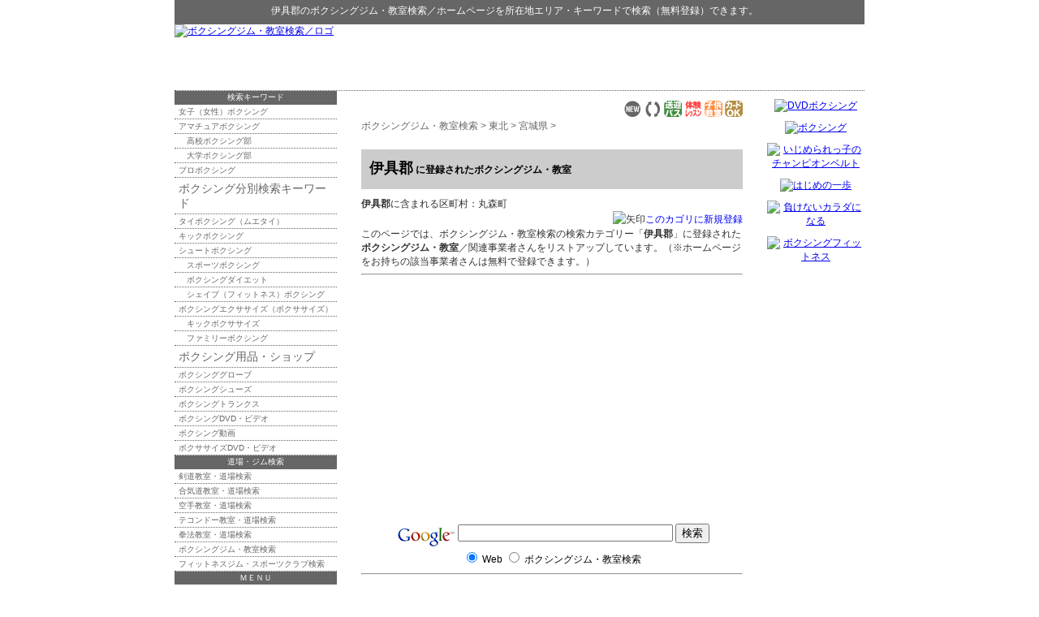

--- FILE ---
content_type: text/html; charset=shift_jis
request_url: http://boxing.s-p.jp/ys/02_03_16.html
body_size: 6252
content:
<!DOCTYPE HTML PUBLIC "-//W3C//DTD HTML 4.01 Transitional//EN" "http://www.w3.org/TR/html4/loose.dtd">
<html lang="ja">
<head>
<meta http-equiv="Content-Type" content="text/html; charset=Shift_JIS">
<title>伊具郡のボクシングジム・教室検索＆無料登録サイト</title>
<meta name="description" content="伊具郡のボクシングジム・教室を探している方、人気のキーワードでボクシングジム・教室のホームページ検索＆無料登録ができます。">
<meta name="keywords" content="伊具郡,ボクシングジム・教室検索,リンク,ホームページ登録">
<meta http-equiv="Content-Style-Type" content="text/css">
<meta http-equiv="Content-Script-Type" content="text/javascript">
<LINK rel="stylesheet" href="../text.css" type="text/css">
<link rel="alternate" type="application/rss+xml" title="RSS = ボクシングジム・教室検索 更新情報" href="rss.rdf">
<link rel="Shortcut Icon" href="../favicon.ico" type="image/x-icon">

</head>
<body>
<div id="header0">
<p><strong>伊具郡</strong>の<a href="http://boxing.s-p.jp/">ボクシングジム・教室検索</a>／ホームページを所在地エリア・キーワードで検索（無料登録）できます。<a name="top">　</a></p>
</div><!--header0-->

<div id="header">
<p><a href="http://boxing.s-p.jp/"><img src="http://boxing.s-p.jp/img/rogo.jpg" alt="ボクシングジム・教室検索／ロゴ" width="380" height="80"></a></p>

<div id="header_ad">
<script type="text/javascript"><!--
google_ad_client = "pub-2175296053876388";
google_alternate_ad_url = "http://boxing.s-p.jp/";
google_ad_width = 468;
google_ad_height = 60;
google_ad_format = "468x60_as";
google_ad_type = "image";
//2007-11-13: 468_60 img_bottom
google_ad_channel = "9072087611";
google_color_border = "FFFFFF";
google_color_bg = "FFFFFF";
google_color_link = "0000FF";
google_color_text = "000000";
google_color_url = "FFFFFF";
//-->
</script>
<script type="text/javascript"
  src="http://pagead2.googlesyndication.com/pagead/show_ads.js">
</script>
</div>
</div><!--header-->

<div id="layout">

<div id="main">
<div id="center">
<div id="content">

<!-- メニューバー -->
<div class="right">
<a href="http://boxing.s-p.jp/ys/yomi.cgi?mode=new"><img src="http://boxing.s-p.jp/ys/img/new.gif" width="22" height="22" alt="新着サイト"></a> 
<a href="http://boxing.s-p.jp/ys/yomi.cgi?mode=m2"><img src="http://boxing.s-p.jp/ys/img/m2.gif" width="22" height="22" alt="相互リンク"></a> 
<a href="http://boxing.s-p.jp/ys/yomi.cgi?mode=m3"><img src="http://boxing.s-p.jp/ys/img/m3.gif" width="22" height="22" alt="送迎バス有り"></a> 
<a href="http://boxing.s-p.jp/ys/yomi.cgi?mode=m4"><img src="http://boxing.s-p.jp/ys/img/m4.gif" width="22" height="22" alt="体験レッスン有り"></a> 
<a href="http://boxing.s-p.jp/ys/yomi.cgi?mode=m5"><img src="http://boxing.s-p.jp/ys/img/m5.gif" width="22" height="22" alt="子供教室"></a> 
<a href="http://boxing.s-p.jp/ys/yomi.cgi?mode=m6"><img src="http://boxing.s-p.jp/ys/img/m6.gif" width="22" height="22" alt="カード支払OK"></a>
</div>

<!-- ナビゲーションバー = pankuzu -->
<div id="pankuzu">
<a href="http://boxing.s-p.jp/">ボクシングジム・教室検索</a> &gt; 
<a href="http://boxing.s-p.jp/ys/02.html">東北</a> &gt; <a href="http://boxing.s-p.jp/ys/02_03.html">宮城県</a> &gt; <!--pankuzu--></div>

<!-- google_ad_section_start -->

<h3>伊具郡<span class="M"> に登録されたボクシングジム・教室</span></h3>

<!-- google_ad_section_end -->

<p class='inyou'><strong>伊具郡</strong>に含まれる区町村：丸森町</p>

<div id="mid"><ul><li></li>
</ul></div>
<p class=regist><img src="http://boxing.s-p.jp/img/allow.gif" alt="矢印" width="21" height="16"><a href="http://boxing.s-p.jp/ys/regist_ys.cgi?mode=regist&amp;kt=02_03_16">このカゴリに新規登録</a></p>
<p class="inyou">このページでは、ボクシングジム・教室検索の検索カテゴリー「<strong>伊具郡</strong>」に登録された<strong>ボクシングジム・教室</strong>／関連事業者さんをリストアップしています。（※ホームページをお持ちの該当事業者さんは無料で登録できます。）</p>

<hr>

<blockquote>
<script type="text/javascript"><!--
google_ad_client = "pub-2175296053876388";
google_alternate_ad_url = "http://boxing.s-p.jp/";
google_ad_width = 336;
google_ad_height = 280;
google_ad_format = "336x280_as";
google_ad_type = "text";
//2007-10-07: 336_280, ys
google_ad_channel = "7326468143+7971286892";
google_color_border = "FFFFFF";
google_color_bg = "FFFFFF";
google_color_link = "0000FF";
google_color_text = "000000";
google_color_url = "FFFFFF";
//-->
</script>
<script type="text/javascript"
  src="http://pagead2.googlesyndication.com/pagead/show_ads.js">
</script>
<br>

</blockquote>

<div class="center">
<!-- SiteSearch Google -->
<form method="get" action="http://boxing.s-p.jp/result/">
<img src="http://www.google.com/logos/Logo_25wht.gif" alt="Google" align="middle">
<input type="hidden" name="domains" value="boxing.s-p.jp">
<label for="sbi" style="display: none">検索用語を入力</label>
<input type="text" name="q" size="31" maxlength="100" value="" id="sbi">
<label for="sbb" style="display: none">検索フォームを送信</label>
<input type="submit" name="sa" value="検索" id="sbb">
<br>
<input type="radio" name="sitesearch" value="" checked id="ss0">
<label for="ss0" title="ウェブ検索">Web</label>
<input type="radio" name="sitesearch" value="boxing.s-p.jp" id="ss1">
<label for="ss1" title="サイト内検索">ボクシングジム・教室検索</label>
<input type="hidden" name="client" value="pub-2175296053876388">
<input type="hidden" name="forid" value="1">
<input type="hidden" name="channel" value="4124076962">
<input type="hidden" name="ie" value="Shift_JIS">
<input type="hidden" name="oe" value="Shift_JIS">
<input type="hidden" name="sig" value="JFkR593TBf6Y2Bjq">
<input type="hidden" name="cof" value="GALT:#999999;GL:1;DIV:#FFFFFF;VLC:663399;AH:center;BGC:FFFFFF;LBGC:FFFFFF;ALC:0000FF;LC:0000FF;T:000000;GFNT:999999;GIMP:999999;FORID:11">
<input type="hidden" name="hl" value="ja">
</form>
<!-- SiteSearch Google -->
</div>

<hr>

<div id="etc">
<p>【人気（所在地エリア）検索キーワード一覧】<br>
各キーワードをクリックすると、ボクシングジム・教室検索 の各カテゴリーに登録された事業情報がリストアップされます。</p>
<ul>
<li><a href="http://boxing.s-p.jp/ys/01.html">北海道のボクシングジム・教室検索</a></li>
<li><a href="http://boxing.s-p.jp/ys/01_01_01.html">札幌市のボクシングジム・教室検索</a></li>
<li><a href="http://boxing.s-p.jp/ys/02_03_01.html">仙台市のボクシングジム・教室検索</a></li>
<li><a href="http://boxing.s-p.jp/ys/03_01.html">東京都のボクシングジム・教室検索</a></li>
<li><a href="http://boxing.s-p.jp/ys/03_01_01_14.html">新宿区のボクシングジム・教室検索</a></li>
<li><a href="http://boxing.s-p.jp/ys/03_01_01_23.html">渋谷区/恵比寿,表参道のボクシングジム・教室検索</a></li>
<li><a href="http://boxing.s-p.jp/ys/03_01_01_26.html">豊島区/池袋のボクシングジム・教室検索</a></li>
<li><a href="http://boxing.s-p.jp/ys/03_01_01_29.html">板橋区のボクシングジム・教室検索</a></li>
<li><a href="http://boxing.s-p.jp/ys/03_01_02.html">八王子市のボクシングジム・教室検索</a></li>
<li><a href="http://boxing.s-p.jp/ys/03_01_08.html">立川市のボクシングジム・教室検索</a></li>
<li><a href="http://boxing.s-p.jp/ys/03_01_13.html">武蔵野市/吉祥寺のボクシングジム・教室検索</a></li>
<li><a href="http://boxing.s-p.jp/ys/03_02.html">神奈川県のボクシングジム・教室検索</a></li>
<li><a href="http://boxing.s-p.jp/ys/03_02_01.html">横浜市のボクシングジム・教室検索</a></li>
<li><a href="http://boxing.s-p.jp/ys/03_02_02.html">川崎市のボクシングジム・教室検索</a></li>
<li><a href="http://boxing.s-p.jp/ys/03_03.html">埼玉県のボクシングジム・教室検索</a></li>
<li><a href="http://boxing.s-p.jp/ys/03_03_01.html">さいたま市のボクシングジム・教室検索</a></li>
<li><a href="http://boxing.s-p.jp/ys/03_03_01_03.html">大宮区のボクシングジム・教室検索</a></li>
<li><a href="http://boxing.s-p.jp/ys/03_04.html">千葉県のボクシングジム・教室検索</a></li>
<li><a href="http://boxing.s-p.jp/ys/03_06_01.html">宇都宮市のボクシングジム・教室検索</a></li>
<li><a href="http://boxing.s-p.jp/ys/04_03.html">新潟県のボクシングジム・教室検索</a></li>
<li><a href="http://boxing.s-p.jp/ys/06_01.html">愛知県のボクシングジム・教室検索</a></li>
<li><a href="http://boxing.s-p.jp/ys/06_01_01.html">名古屋市のボクシングジム・教室検索</a></li>
<li><a href="http://boxing.s-p.jp/ys/06_03.html">静岡県のボクシングジム・教室検索</a></li>
<li><a href="http://boxing.s-p.jp/ys/07_01_01.html">大阪市のボクシングジム・教室検索</a></li>
<li><a href="http://boxing.s-p.jp/ys/07_01_01_23.html">北区/梅田のボクシングジム・教室検索</a></li>
<li><a href="http://boxing.s-p.jp/ys/07_02.html">兵庫県のボクシングジム・教室検索</a></li>
<li><a href="http://boxing.s-p.jp/ys/07_02_01.html">神戸市のボクシングジム・教室検索</a></li>
<li><a href="http://boxing.s-p.jp/ys/07_02_04.html">尼崎市のボクシングジム・教室検索</a></li>
<li><a href="http://boxing.s-p.jp/ys/07_03.html">京都府のボクシングジム・教室検索</a></li>
<li><a href="http://boxing.s-p.jp/ys/08_04.html">広島県のボクシングジム・教室検索</a></li>
<li><a href="http://boxing.s-p.jp/ys/10_01.html">福岡県のボクシングジム・教室検索</a></li>
<li><a href="http://boxing.s-p.jp/ys/11.html">沖縄県のボクシングジム・教室検索</a></li>
</ul>
</div>
<div class="clear">
<br>
<hr>
</div>
<div id="cr">- <a href="http://yomi.pekori.to">Yomi-Search Ver4.21</a> -</div>


<div id="area"><!-- #BeginLibraryItem "/Library/arealink.lbi" -->
<p>【伊具郡 エリアのスポーツ教室・スクール検索】<br>
以下のリストをクリックすると、スポーツ教室・スクール各姉妹サイトの伊具郡カテゴリーページが侮ｦされます。</p>
<ul>
<li><a href="http://judo.s-p.jp/ys/02_03_16.html">伊具郡の柔道教室・道場</a></li>
<li><a href="http://aikido.s-p.jp/ys/02_03_16.html">伊具郡の合気道道場・教室</a></li>
<li><a href="http://kendo.s-p.jp/ys/02_03_16.html">伊具郡の剣道教室・道場</a></li>
<li><a href="http://karate.s-p.jp/ys/02_03_16.html">伊具郡の空手道場・教室</a></li>
<li><a href="http://taekwondo.s-p.jp/ys/02_03_16.html">伊具郡のテコンドー道場・教室</a></li>
<li><a href="http://kungfu.s-p.jp/ys/02_03_16.html">伊具郡の拳法道場・教室</a></li>
<li><a href="http://taikyokuken.s-p.jp/ys/02_03_16.html">伊具郡の太極拳教室グッズショップ</a></li>
<li><a href="http://boxing.s-p.jp/ys/02_03_16.html">伊具郡のボクシングジム・教室</a></li>
<li><a href="http://gym.s-p.jp/ys/02_03_16.html">伊具郡のフィットネスジム・スポーツクラブ</a></li>
</ul>
<ul>
<li><a href="http://golf.s-p.jp/ys/02_03_16.html">伊具郡のゴルフ練習場・ショップ</a></li>
<li><a href="http://tennis.s-p.jp/ys/02_03_16.html">伊具郡のテニススクール・ショップ</a></li>
<li><a href="http://swim.s-p.jp/ys/02_03_16.html">伊具郡の水泳教室・スイミングスクール</a></li>
<li><a href="http://jyouba.s-p.jp/ys/02_03_16.html">伊具郡の乗馬クラブ・教室</a></li>
<li><a href="http://dance.s-p.jp/ys/02_03_16.html">伊具郡のダンススクール教室・ショップ</a></li>
<li><a href="http://ballroom.s-p.jp/ys/02_03_16.html">伊具郡の社交ダンス教室・ショップ</a></li>
<li><a href="http://flamenco.s-p.jp/ys/02_03_16.html">伊具郡のフラメンコ教室・ショップ</a></li>
<li><a href="http://ballet.s-p.jp/ys/02_03_16.html">伊具郡のバレエ教室スクール・ショップ</a></li>
<li><a href="http://yoga.hp-p.net/ys/02_03_16.html">伊具郡のヨガ教室・スタジオ</a></li>
</ul>
<p>【伊具郡 エリアのカルチャースクール・教室検索】<br>
下記のリストは、カルチャースクール・教室各姉妹サイトの伊具郡カテゴリーのページにリンクしています。</p>
<ul>
<li><a href="http://xn--08jx23gomyubeba.xn--wbtt9tu4c3s1a.jp/ys/02_03_16.html">伊具郡の着物着付け教室</a></li>
<li><a href="http://xn--48st21i.xn--wbtt9tu4c3s1a.jp/ys/02_03_16.html">伊具郡の語学教室スクール</a></li>
<li><a href="http://xn--66v140h.xn--wbtt9tu4c3s1a.jp/ys/02_03_16.html">伊具郡の音楽教室</a></li>
<li><a href="http://xn--68j402nx9w.xn--wbtt9tu4c3s1a.jp/ys/02_03_16.html">伊具郡の話し方教室</a></li>
<li><a href="http://xn--cbku89qhhh.xn--wbtt9tu4c3s1a.jp/ys/02_03_16.html">伊具郡の編み物教室</a></li>
<li><a href="http://xn--cl1ao2y.xn--wbtt9tu4c3s1a.jp/ys/02_03_16.html">伊具郡の茶道教室</a></li>
<li><a href="http://xn--d9jvb0eza9527fuxj.xn--wbtt9tu4c3s1a.jp/ys/02_03_16.html">伊具郡のそろばん珠算教室・塾</a></li>
<li><a href="http://xn--kckbt6t6c7195b2t2b.xn--wbtt9tu4c3s1a.jp/ys/02_03_16.html">伊具郡の歌謡・カラオケ教室</a></li>
<li><a href="http://xn--kcsw49e.xn--wbtt9tu4c3s1a.jp/ys/02_03_16.html">伊具郡の囲碁教室サロン</a></li>
<li><a href="http://xn--kput53e.xn--wbtt9tu4c3s1a.jp/ys/02_03_16.html">伊具郡の手芸教室センター</a></li>
<li><a href="http://xn--p8s93yl6t38o.xn--wbtt9tu4c3s1a.jp/ys/02_03_16.html">伊具郡の書道習字教室</a></li>
<li><a href="http://xn--pet001a.xn--wbtt9tu4c3s1a.jp/ys/02_03_16.html">伊具郡の将棋教室クラブ</a></li>
<li><a href="http://xn--qev043a.xn--wbtt9tu4c3s1a.jp/ys/02_03_16.html">伊具郡の料理教室クッキングスクール</a></li>
<li><a href="http://xn--qh1a671b.xn--wbtt9tu4c3s1a.jp/ys/02_03_16.html">伊具郡の陶芸教室</a></li>
<li><a href="http://xn--sdkxbs9bi9158joesa.xn--wbtt9tu4c3s1a.jp/ys/02_03_16.html">伊具郡の華道・フラワー教室</a></li>
<li><a href="http://xn--vekz86rrffp8bz6q.xn--wbtt9tu4c3s1a.jp/ys/02_03_16.html">伊具郡の絵画・美術教室</a></li>
<li><a href="http://xn--wgv71aj50d22k.xn--wbtt9tu4c3s1a.jp/ys/02_03_16.html">伊具郡の日本舞踊教室</a></li>
</ul>
<p>【伊具郡エリアのスポット検索】<br>
下記のリストは、エリアスポット検索各姉妹サイトの伊具郡カテゴリーのページにリンクしています。</p>
<ul>
<li><a href="http://shop.hp-p.net/ys/02_03_16.html">伊具郡のセレクトショップ</a></li>
<li><a href="http://www.hp-p.net/ganbanyoku/02_03_16.html">伊具郡の岩盤浴ストーンスパ</a></li>
<li><a href="http://massage.hp-p.net/ys/02_03_16.html">伊具郡のリラクゼーションマッサージ</a></li>
<li><a href="http://beauty.hp-p.net/ys/02_03_16.html">伊具郡のエステ・美容サロン</a></li>
<li><a href="http://hairsalon.hp-p.net/ys/02_03_16.html">伊具郡の美容室ヘアサロン</a></li>
<li><a href="http://bc.hp-p.net/ys/02_03_16.html">伊具郡の美容整形クリニック</a></li>
<li><a href="http://dentalclinic.hp-p.net/ys/02_03_16.html">伊具郡の歯科・歯医者</a></li>
</ul>
<ul>
<li><a href="http://housing.hp-p.net/ys/02_03_16.html">伊具郡の住宅会社</a></li>
<li><a href="http://reform.hp-p.net/ys/02_03_16.html">伊具郡のリフォーム会社</a></li>
<li><a href="http://repair.hp-p.net/ys/02_03_16.html">伊具郡の住宅設備工事業者</a></li>
<li><a href="http://pet.hp-p.net/ys/02_03_16.html">伊具郡のペットショップ</a></li>
</ul>
<ul>
<li><a href="http://xn--tckhe9c7eqdzdc6em.xn--u9j2hxddz1oc0606iexrb.jp/ys/02_03_16.html">伊具郡のペンション・コテージ</a></li>
<li><a href="http://xn--vek700k8jgfqgd34d.xn--u9j2hxddz1oc0606iexrb.jp/ys/02_03_16.html">伊具郡の民宿・旅館・宿坊</a></li>
<li><a href="http://xn--ihq79iv1j30z.xn--u9j2hxddz1oc0606iexrb.jp/ys/02_03_16.html">不動産屋さん検索</a></li>
</ul>
<!-- #EndLibraryItem --></div>


<!--content--></div>
<!--center--></div>

<div id="left">
<div id="menulist">
<ul>
<li class="label">検索キーワード</li>
<li><a href="http://boxing.s-p.jp/ys/20_01.html">女子（女性）ボクシング</a></li>
<li><a href="http://boxing.s-p.jp/ys/20_02.html">アマチュアボクシング</a></li>
<li><a href="http://boxing.s-p.jp/ys/20_03.html" class="sub">高校ボクシング部</a></li>
<li><a href="http://boxing.s-p.jp/ys/20_04.html" class="sub">大学ボクシング部</a></li>
<li><a href="http://boxing.s-p.jp/ys/20_05.html">プロボクシング</a></li>
<li><a href="http://boxing.s-p.jp/ys/21.html" class="label">ボクシング分別検索キーワード</a></li>
<li><a href="http://boxing.s-p.jp/ys/21_01.html">タイボクシング（ムエタイ）</a></li>
<li><a href="http://boxing.s-p.jp/ys/21_02.html">キックボクシング</a></li>
<li><a href="http://boxing.s-p.jp/ys/21_03.html">シュートボクシング</a></li>
<li><a href="http://boxing.s-p.jp/ys/21_04.html" class="sub">スポーツボクシング</a></li>
<li><a href="http://boxing.s-p.jp/ys/21_05.html" class="sub">ボクシングダイエット</a></li>
<li><a href="http://boxing.s-p.jp/ys/21_06.html" class="sub">シェイプ（フィットネス）ボクシング</a></li>
<li><a href="http://boxing.s-p.jp/ys/21_07.html">ボクシングエクササイズ（ボクササイズ）</a></li>
<li><a href="http://boxing.s-p.jp/ys/21_08.html" class="sub">キックボクササイズ</a></li>
<li><a href="http://boxing.s-p.jp/ys/21_09.html" class="sub">ファミリーボクシング</a></li>
<li><a href="http://boxing.s-p.jp/ys/31.html" class="label">ボクシング用品・ショップ</a></li>
<li><a href="http://boxing.s-p.jp/ys/31_01.html">ボクシンググローブ</a></li>
<li><a href="http://boxing.s-p.jp/ys/31_02.html">ボクシングシューズ</a></li>
<li><a href="http://boxing.s-p.jp/ys/31_03.html">ボクシングトランクス</a></li>
<li><a href="http://boxing.s-p.jp/ys/31_04.html">ボクシングDVD・ビデオ</a></li>
<li><a href="http://boxing.s-p.jp/ys/31_05.html">ボクシング動画</a></li>
<li><a href="http://boxing.s-p.jp/ys/31_06.html">ボクササイズDVD・ビデオ</a></li>

<li class="label">道場・ジム検索</li>
<li><a href="http://kendo.s-p.jp/">剣道教室・道場検索</a></li>
<li><a href="http://aikido.s-p.jp/">合気道教室・道場検索</a></li>
<li><a href="http://karate.s-p.jp/">空手教室・道場検索</a></li>
<li><a href="http://taekwondo.s-p.jp/">テコンドー教室・道場検索</a></li>
<li><a href="http://kungfu.s-p.jp/">拳法教室・道場検索</a></li>
<li><a href="http://boxing.s-p.jp/">ボクシングジム・教室検索</a></li>
<li><a href="http://gym.s-p.jp/">フィットネスジム・スポーツクラブ検索</a></li>

<li class="label">ＭＥＮＵ</li>
<li>
<a href="http://feeds.feedburner.jp/boxing" rel="alternate" type="application/rss+xml"><img src="http://www.feedburner.com/fb/images/pub/feed-icon16x16.png" alt="rss" style="vertical-align:middle;border:0">&nbsp;RSSリーダーで購読する</a>
</li>
<li><a href="http://boxing.s-p.jp/ys/sitemap.html">登録エリア一覧</a></li>
<li><a href="http://boxing.s-p.jp/link/">リンクについて</a></li>
<li><a href="http://boxing.s-p.jp/form2.html">「口コミ投稿」<br>
情報をお寄せください</a></li>
<li><a href="http://boxing.s-p.jp/ys/regist_ys.cgi?mode=new" class="touroku">ホームページを<br>
新規登録する</a></li>
</ul>
<!--menulist--></div>

<script type="text/javascript"><!--
google_ad_client = "pub-2175296053876388";
//200x200, hp-p.net
google_ad_slot = "2979994242";
google_ad_width = 200;
google_ad_height = 200;
//--></script>
<script type="text/javascript"
src="http://pagead2.googlesyndication.com/pagead/show_ads.js">
</script>

</div><!--left-->
</div><!--main-->

<div id="right"><!-- #BeginLibraryItem "/Library/ボクシング_right.lbi" -->
<a href="http://www.amazon.co.jp/gp/product/440508615X?ie=UTF8&amp;tag=tennis-hpp-22&amp;linkCode=as2&amp;camp=247&amp;creative=1211&amp;creativeASIN=440508615X"><img src="http://boxing.s-p.jp/img/440508615X.jpg" alt="DVDボクシング" width="120" height="120" class="amazon"></a><img src="http://www.assoc-amazon.jp/e/ir?t=tennis-hpp-22&amp;l=as2&amp;o=9&amp;a=440508615X" width="1" height="1" alt="" style="border:none !important; margin:0px !important;"><br>
<a href="http://www.amazon.co.jp/gp/product/B0014BLKE4?ie=UTF8&amp;tag=tennis-hpp-22&amp;linkCode=as2&amp;camp=247&amp;creative=1211&amp;creativeASIN=B0014BLKE4"><img src="http://boxing.s-p.jp/img/B0014BLKE4.jpg" alt="ボクシング" width="120" height="120" class="amazon"></a><img src="http://www.assoc-amazon.jp/e/ir?t=tennis-hpp-22&amp;l=as2&amp;o=9&amp;a=B0014BLKE4" width="1" height="1" alt="" style="border:none !important; margin:0px !important;"><br>
<a href="http://www.amazon.co.jp/gp/product/4062145480?ie=UTF8&amp;tag=tennis-hpp-22&amp;linkCode=as2&amp;camp=247&amp;creative=1211&amp;creativeASIN=4062145480"><img src="http://boxing.s-p.jp/img/4062145480.jpg" alt="いじめられっ子のチャンピオンベルト" width="120" height="120" class="amazon"></a><img src="http://www.assoc-amazon.jp/e/ir?t=tennis-hpp-22&amp;l=as2&amp;o=9&amp;a=4062145480" width="1" height="1" alt="" style="border:none !important; margin:0px !important;"><br>
<a href="http://www.amazon.co.jp/gp/product/4063639460?ie=UTF8&amp;tag=tennis-hpp-22&amp;linkCode=as2&amp;camp=247&amp;creative=1211&amp;creativeASIN=4063639460"><img src="http://boxing.s-p.jp/img/4063639460.jpg" alt="はじめの一歩" width="120" height="120" class="amazon"></a><img src="http://www.assoc-amazon.jp/e/ir?t=tennis-hpp-22&amp;l=as2&amp;o=9&amp;a=4063639460" width="1" height="1" alt="" style="border:none !important; margin:0px !important;"><br>
<a href="http://www.amazon.co.jp/gp/product/4845613174?ie=UTF8&amp;tag=tennis-hpp-22&amp;linkCode=as2&amp;camp=247&amp;creative=1211&amp;creativeASIN=4845613174"><img src="http://boxing.s-p.jp/img/4845613174.jpg" alt="負けないカラダになる" width="120" height="120" class="amazon"></a><img src="http://www.assoc-amazon.jp/e/ir?t=tennis-hpp-22&amp;l=as2&amp;o=9&amp;a=4845613174" width="1" height="1" alt="" style="border:none !important; margin:0px !important;"><br>
<a href="http://www.amazon.co.jp/gp/product/4862418627?ie=UTF8&amp;tag=tennis-hpp-22&amp;linkCode=as2&amp;camp=247&amp;creative=1211&amp;creativeASIN=4862418627"><img src="http://boxing.s-p.jp/img/4862418627.jpg" alt="ボクシングフィットネス" width="120" height="120" class="amazon"></a><img src="http://www.assoc-amazon.jp/e/ir?t=tennis-hpp-22&amp;l=as2&amp;o=9&amp;a=4862418627" width="1" height="1" alt="" style="border:none !important; margin:0px !important;">

<IFRAME frameBorder="0" name="true" height="300" width="120" marginHeight="0" scrolling="no" src="http://atq.ad.valuecommerce.com/servlet/atq/htmlbanner?sid=2219441&amp;pid=874226848&amp;cat=2084005450&amp;str=0&amp;rat=0199&amp;pic=0&amp;odr=1&amp;siz=9&amp;tcl=000000&amp;mcl=990000&amp;lcl=ffffff&amp;bcl=ffffff&amp;vcptn=auct%2Fp%2FVSv0AYW9bdlFEIIY2SLxGSA-" MarginWidth="0" title="yahooオークション">
<script type="text/javascript" Src="http://atq.ad.valuecommerce.com/servlet/atq/jsbanner?sid=2219441&amp;pid=874226848&amp;cat=2084005450&amp;str=0&amp;rat=0199&amp;pic=0&amp;odr=1&amp;siz=9&amp;tcl=000000&amp;mcl=990000&amp;lcl=ffffff&amp;bcl=ffffff&amp;vcptn=auct%2Fp%2FVSv0AYW9bdlFEIIY2SLxGSA-"></script>
<noscript><a Href="http://atq.ck.valuecommerce.com/servlet/atq/referral?sid=2219441&amp;pid=874226848&amp;cat=2084005450&amp;str=0&amp;rat=0199&amp;pic=0&amp;odr=1&amp;siz=9&amp;tcl=000000&amp;mcl=990000&amp;lcl=ffffff&amp;bcl=ffffff&amp;vcptn=auct%2Fp%2FVSv0AYW9bdlFEIIY2SLxGSA-"><img Src="http://atq.ad.valuecommerce.com/servlet/atq/gifbanner?sid=2219441&amp;pid=874226848" height="300" width="120" alt="yahoo"></a></noscript>
</IFRAME>
<!-- #EndLibraryItem --></div>
<!--right-->
</div><!--layout--><!-- #BeginLibraryItem "/Library/ボクシング_footer.lbi" -->
<div id="footer">
<p class="top"><a href="#top">▲このページのトップへ</a></p>
<p class="navi"><a href="http://boxing.s-p.jp/">ボクシングジム・教室検索</a> TOP ｜ <a href="http://boxing.s-p.jp/immunity.html">免責事項</a> ｜ <a href="http://boxing.s-p.jp/link/">リンクについて</a> ｜ <a href="http://boxing.s-p.jp/link/00.html">相互リンク集</a> ｜ <a href="http://boxing.s-p.jp/form.html">お問い合わせ</a></p>
<p class="copyright">Copyright(C) since 2007 <a href="http://www.s-p.jp" class="copyright">スポーツ教室・スクール検索／ホームページパートナー</a> All Rights Reserved. </p>

</div><!--footer-->

<script type="text/javascript">
<!--
var gaJsHost = (("https:" == document.location.protocol) ? "https://ssl." : "http://www.");
document.write(unescape("%3Cscript src='" + gaJsHost + "google-analytics.com/ga.js' type='text/javascript'%3E%3C/script%3E"));
//-->
</script>
<script type="text/javascript">
<!--
var pageTracker = _gat._getTracker("UA-2990970-10");
pageTracker._initData();
pageTracker._trackPageview();
//-->
</script>
<!-- #EndLibraryItem --></body>
</html>


--- FILE ---
content_type: text/html; charset=utf-8
request_url: https://www.google.com/recaptcha/api2/aframe
body_size: 267
content:
<!DOCTYPE HTML><html><head><meta http-equiv="content-type" content="text/html; charset=UTF-8"></head><body><script nonce="9UAQwspuc0yrNtVHBNx-LA">/** Anti-fraud and anti-abuse applications only. See google.com/recaptcha */ try{var clients={'sodar':'https://pagead2.googlesyndication.com/pagead/sodar?'};window.addEventListener("message",function(a){try{if(a.source===window.parent){var b=JSON.parse(a.data);var c=clients[b['id']];if(c){var d=document.createElement('img');d.src=c+b['params']+'&rc='+(localStorage.getItem("rc::a")?sessionStorage.getItem("rc::b"):"");window.document.body.appendChild(d);sessionStorage.setItem("rc::e",parseInt(sessionStorage.getItem("rc::e")||0)+1);localStorage.setItem("rc::h",'1769659935605');}}}catch(b){}});window.parent.postMessage("_grecaptcha_ready", "*");}catch(b){}</script></body></html>